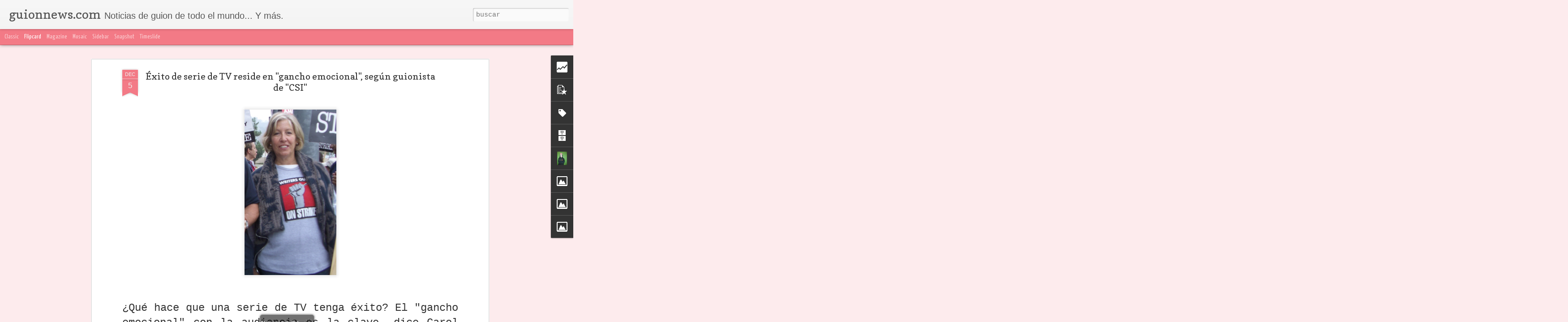

--- FILE ---
content_type: text/html; charset=UTF-8
request_url: http://www.guionnews.com/b/stats?style=WHITE_TRANSPARENT&timeRange=ALL_TIME&token=APq4FmA0Iy-GHYoUfgNzZv23aagGk2elSjdVLU-klM2jP3oHAnwGKHzUkbP9X14K0xQ2ET846gp3urPw2IZxmIka674msU1CLg&v=0&action=initial&widgetId=Stats1&responseType=js
body_size: 259
content:
{"total":6016104,"sparklineOptions":{"backgroundColor":{"fillOpacity":0.1,"fill":"#ffffff"},"series":[{"areaOpacity":0.3,"color":"#fff"}]},"sparklineData":[[0,26],[1,25],[2,17],[3,38],[4,64],[5,66],[6,69],[7,99],[8,87],[9,71],[10,25],[11,34],[12,24],[13,37],[14,27],[15,23],[16,23],[17,30],[18,27],[19,30],[20,25],[21,29],[22,20],[23,26],[24,29],[25,30],[26,38],[27,34],[28,22],[29,28]],"nextTickMs":189473}

--- FILE ---
content_type: text/html; charset=UTF-8
request_url: http://www.guionnews.com/b/stats?style=WHITE_TRANSPARENT&timeRange=ALL_TIME&token=APq4FmA3L19WzmhxkjSVPIpOMDMRgsQLlQkrCq-myfKlu0M_wpbelhIQmG6zCyz1GXrpcACIs8ULTBh1RMiTQ9ik7E590UJSew&v=0&action=initial&widgetId=Stats1&responseType=js
body_size: 259
content:
{"total":6016104,"sparklineOptions":{"backgroundColor":{"fillOpacity":0.1,"fill":"#ffffff"},"series":[{"areaOpacity":0.3,"color":"#fff"}]},"sparklineData":[[0,26],[1,25],[2,17],[3,38],[4,64],[5,66],[6,69],[7,99],[8,87],[9,71],[10,25],[11,34],[12,24],[13,37],[14,27],[15,23],[16,23],[17,30],[18,27],[19,30],[20,25],[21,29],[22,20],[23,26],[24,29],[25,30],[26,38],[27,34],[28,22],[29,28]],"nextTickMs":189473}

--- FILE ---
content_type: text/javascript; charset=UTF-8
request_url: http://www.guionnews.com/?v=0&action=initial&widgetId=BlogArchive1&responseType=js&xssi_token=AOuZoY5RTz3aM2LGE6BEsHF7gVY23jUuNw%3A1769898308443
body_size: 2952
content:
try {
_WidgetManager._HandleControllerResult('BlogArchive1', 'initial',{'url': 'http://www.guionnews.com/search?updated-min\x3d1969-12-31T18:00:00-06:00\x26updated-max\x3d292278994-08-17T07:12:55Z\x26max-results\x3d50', 'name': 'All Posts', 'expclass': 'expanded', 'toggleId': 'ALL-0', 'post-count': 8512, 'data': [{'url': 'http://www.guionnews.com/2026/', 'name': '2026', 'expclass': 'expanded', 'toggleId': 'YEARLY-1767247200000', 'post-count': 9, 'data': [{'url': 'http://www.guionnews.com/2026/01/', 'name': 'enero', 'expclass': 'expanded', 'toggleId': 'MONTHLY-1767247200000', 'post-count': 9, 'posts': [{'title': 'Muere la escritora y guionista Anna Fit\xe9 a los 67 ...', 'url': 'http://www.guionnews.com/2026/01/muere-la-escritora-y-guionista-anna.html'}, {'title': 'IsLABentura Canarias abre su quinta edici\xf3n para c...', 'url': 'http://www.guionnews.com/2026/01/islabentura-canarias-abre-su-quinta.html'}, {'title': 'Convocatoria abierta al 27\xba Concurso de Guiones pa...', 'url': 'http://www.guionnews.com/2026/01/convocatoria-abierta-al-27-concurso-de.html'}, {'title': 'Las 35 preguntas m\xe1s odiosas sobre el Taller de Fi...', 'url': 'http://www.guionnews.com/2026/01/las-35-preguntas-mas-odiosas-sobre-el.html'}, {'title': 'Qu\xe9 pueden ense\xf1arte los guiones no filmados de Pa...', 'url': 'http://www.guionnews.com/2026/01/que-pueden-ensenarte-los-guiones-no.html'}, {'title': 'Muri\xf3 a los 56 a\xf1os Pablo Lago, autor y guionista ...', 'url': 'http://www.guionnews.com/2026/01/murio-los-56-anos-pablo-lago-autor-y.html'}, {'title': 'Por qu\xe9 los guionistas deber\xedan leer El gallo de o...', 'url': 'http://www.guionnews.com/2026/01/por-que-los-guionistas-deberian-leer-el.html'}, {'title': 'Si esto te pasa en Final Draft, no est\xe1s listo par...', 'url': 'http://www.guionnews.com/2026/01/si-esto-te-pasa-en-final-draft-no-estas.html'}, {'title': 'Conoce a Lillian Hellman, la osada guionista de Ho...', 'url': 'http://www.guionnews.com/2026/01/conoce-lillian-hellman-la-osada.html'}]}]}, {'url': 'http://www.guionnews.com/2025/', 'name': '2025', 'expclass': 'collapsed', 'toggleId': 'YEARLY-1735711200000', 'post-count': 128, 'data': [{'url': 'http://www.guionnews.com/2025/12/', 'name': 'diciembre', 'expclass': 'collapsed', 'toggleId': 'MONTHLY-1764568800000', 'post-count': 10}, {'url': 'http://www.guionnews.com/2025/11/', 'name': 'noviembre', 'expclass': 'collapsed', 'toggleId': 'MONTHLY-1761976800000', 'post-count': 11}, {'url': 'http://www.guionnews.com/2025/10/', 'name': 'octubre', 'expclass': 'collapsed', 'toggleId': 'MONTHLY-1759298400000', 'post-count': 8}, {'url': 'http://www.guionnews.com/2025/09/', 'name': 'septiembre', 'expclass': 'collapsed', 'toggleId': 'MONTHLY-1756706400000', 'post-count': 10}, {'url': 'http://www.guionnews.com/2025/08/', 'name': 'agosto', 'expclass': 'collapsed', 'toggleId': 'MONTHLY-1754028000000', 'post-count': 4}, {'url': 'http://www.guionnews.com/2025/07/', 'name': 'julio', 'expclass': 'collapsed', 'toggleId': 'MONTHLY-1751349600000', 'post-count': 8}, {'url': 'http://www.guionnews.com/2025/06/', 'name': 'junio', 'expclass': 'collapsed', 'toggleId': 'MONTHLY-1748757600000', 'post-count': 8}, {'url': 'http://www.guionnews.com/2025/05/', 'name': 'mayo', 'expclass': 'collapsed', 'toggleId': 'MONTHLY-1746079200000', 'post-count': 11}, {'url': 'http://www.guionnews.com/2025/04/', 'name': 'abril', 'expclass': 'collapsed', 'toggleId': 'MONTHLY-1743487200000', 'post-count': 13}, {'url': 'http://www.guionnews.com/2025/03/', 'name': 'marzo', 'expclass': 'collapsed', 'toggleId': 'MONTHLY-1740808800000', 'post-count': 18}, {'url': 'http://www.guionnews.com/2025/02/', 'name': 'febrero', 'expclass': 'collapsed', 'toggleId': 'MONTHLY-1738389600000', 'post-count': 11}, {'url': 'http://www.guionnews.com/2025/01/', 'name': 'enero', 'expclass': 'collapsed', 'toggleId': 'MONTHLY-1735711200000', 'post-count': 16}]}, {'url': 'http://www.guionnews.com/2024/', 'name': '2024', 'expclass': 'collapsed', 'toggleId': 'YEARLY-1704088800000', 'post-count': 180, 'data': [{'url': 'http://www.guionnews.com/2024/12/', 'name': 'diciembre', 'expclass': 'collapsed', 'toggleId': 'MONTHLY-1733032800000', 'post-count': 9}, {'url': 'http://www.guionnews.com/2024/11/', 'name': 'noviembre', 'expclass': 'collapsed', 'toggleId': 'MONTHLY-1730440800000', 'post-count': 10}, {'url': 'http://www.guionnews.com/2024/10/', 'name': 'octubre', 'expclass': 'collapsed', 'toggleId': 'MONTHLY-1727762400000', 'post-count': 9}, {'url': 'http://www.guionnews.com/2024/09/', 'name': 'septiembre', 'expclass': 'collapsed', 'toggleId': 'MONTHLY-1725170400000', 'post-count': 10}, {'url': 'http://www.guionnews.com/2024/08/', 'name': 'agosto', 'expclass': 'collapsed', 'toggleId': 'MONTHLY-1722492000000', 'post-count': 17}, {'url': 'http://www.guionnews.com/2024/07/', 'name': 'julio', 'expclass': 'collapsed', 'toggleId': 'MONTHLY-1719813600000', 'post-count': 14}, {'url': 'http://www.guionnews.com/2024/06/', 'name': 'junio', 'expclass': 'collapsed', 'toggleId': 'MONTHLY-1717221600000', 'post-count': 16}, {'url': 'http://www.guionnews.com/2024/05/', 'name': 'mayo', 'expclass': 'collapsed', 'toggleId': 'MONTHLY-1714543200000', 'post-count': 16}, {'url': 'http://www.guionnews.com/2024/04/', 'name': 'abril', 'expclass': 'collapsed', 'toggleId': 'MONTHLY-1711951200000', 'post-count': 16}, {'url': 'http://www.guionnews.com/2024/03/', 'name': 'marzo', 'expclass': 'collapsed', 'toggleId': 'MONTHLY-1709272800000', 'post-count': 22}, {'url': 'http://www.guionnews.com/2024/02/', 'name': 'febrero', 'expclass': 'collapsed', 'toggleId': 'MONTHLY-1706767200000', 'post-count': 19}, {'url': 'http://www.guionnews.com/2024/01/', 'name': 'enero', 'expclass': 'collapsed', 'toggleId': 'MONTHLY-1704088800000', 'post-count': 22}]}, {'url': 'http://www.guionnews.com/2023/', 'name': '2023', 'expclass': 'collapsed', 'toggleId': 'YEARLY-1672552800000', 'post-count': 265, 'data': [{'url': 'http://www.guionnews.com/2023/12/', 'name': 'diciembre', 'expclass': 'collapsed', 'toggleId': 'MONTHLY-1701410400000', 'post-count': 24}, {'url': 'http://www.guionnews.com/2023/11/', 'name': 'noviembre', 'expclass': 'collapsed', 'toggleId': 'MONTHLY-1698818400000', 'post-count': 21}, {'url': 'http://www.guionnews.com/2023/10/', 'name': 'octubre', 'expclass': 'collapsed', 'toggleId': 'MONTHLY-1696140000000', 'post-count': 22}, {'url': 'http://www.guionnews.com/2023/09/', 'name': 'septiembre', 'expclass': 'collapsed', 'toggleId': 'MONTHLY-1693548000000', 'post-count': 28}, {'url': 'http://www.guionnews.com/2023/08/', 'name': 'agosto', 'expclass': 'collapsed', 'toggleId': 'MONTHLY-1690869600000', 'post-count': 24}, {'url': 'http://www.guionnews.com/2023/07/', 'name': 'julio', 'expclass': 'collapsed', 'toggleId': 'MONTHLY-1688191200000', 'post-count': 15}, {'url': 'http://www.guionnews.com/2023/06/', 'name': 'junio', 'expclass': 'collapsed', 'toggleId': 'MONTHLY-1685599200000', 'post-count': 28}, {'url': 'http://www.guionnews.com/2023/05/', 'name': 'mayo', 'expclass': 'collapsed', 'toggleId': 'MONTHLY-1682920800000', 'post-count': 24}, {'url': 'http://www.guionnews.com/2023/04/', 'name': 'abril', 'expclass': 'collapsed', 'toggleId': 'MONTHLY-1680328800000', 'post-count': 15}, {'url': 'http://www.guionnews.com/2023/03/', 'name': 'marzo', 'expclass': 'collapsed', 'toggleId': 'MONTHLY-1677650400000', 'post-count': 22}, {'url': 'http://www.guionnews.com/2023/02/', 'name': 'febrero', 'expclass': 'collapsed', 'toggleId': 'MONTHLY-1675231200000', 'post-count': 20}, {'url': 'http://www.guionnews.com/2023/01/', 'name': 'enero', 'expclass': 'collapsed', 'toggleId': 'MONTHLY-1672552800000', 'post-count': 22}]}, {'url': 'http://www.guionnews.com/2022/', 'name': '2022', 'expclass': 'collapsed', 'toggleId': 'YEARLY-1641016800000', 'post-count': 271, 'data': [{'url': 'http://www.guionnews.com/2022/12/', 'name': 'diciembre', 'expclass': 'collapsed', 'toggleId': 'MONTHLY-1669874400000', 'post-count': 22}, {'url': 'http://www.guionnews.com/2022/11/', 'name': 'noviembre', 'expclass': 'collapsed', 'toggleId': 'MONTHLY-1667282400000', 'post-count': 25}, {'url': 'http://www.guionnews.com/2022/10/', 'name': 'octubre', 'expclass': 'collapsed', 'toggleId': 'MONTHLY-1664600400000', 'post-count': 18}, {'url': 'http://www.guionnews.com/2022/09/', 'name': 'septiembre', 'expclass': 'collapsed', 'toggleId': 'MONTHLY-1662008400000', 'post-count': 21}, {'url': 'http://www.guionnews.com/2022/08/', 'name': 'agosto', 'expclass': 'collapsed', 'toggleId': 'MONTHLY-1659330000000', 'post-count': 17}, {'url': 'http://www.guionnews.com/2022/07/', 'name': 'julio', 'expclass': 'collapsed', 'toggleId': 'MONTHLY-1656651600000', 'post-count': 20}, {'url': 'http://www.guionnews.com/2022/06/', 'name': 'junio', 'expclass': 'collapsed', 'toggleId': 'MONTHLY-1654059600000', 'post-count': 26}, {'url': 'http://www.guionnews.com/2022/05/', 'name': 'mayo', 'expclass': 'collapsed', 'toggleId': 'MONTHLY-1651381200000', 'post-count': 29}, {'url': 'http://www.guionnews.com/2022/04/', 'name': 'abril', 'expclass': 'collapsed', 'toggleId': 'MONTHLY-1648792800000', 'post-count': 25}, {'url': 'http://www.guionnews.com/2022/03/', 'name': 'marzo', 'expclass': 'collapsed', 'toggleId': 'MONTHLY-1646114400000', 'post-count': 24}, {'url': 'http://www.guionnews.com/2022/02/', 'name': 'febrero', 'expclass': 'collapsed', 'toggleId': 'MONTHLY-1643695200000', 'post-count': 20}, {'url': 'http://www.guionnews.com/2022/01/', 'name': 'enero', 'expclass': 'collapsed', 'toggleId': 'MONTHLY-1641016800000', 'post-count': 24}]}, {'url': 'http://www.guionnews.com/2021/', 'name': '2021', 'expclass': 'collapsed', 'toggleId': 'YEARLY-1609480800000', 'post-count': 303, 'data': [{'url': 'http://www.guionnews.com/2021/12/', 'name': 'diciembre', 'expclass': 'collapsed', 'toggleId': 'MONTHLY-1638338400000', 'post-count': 29}, {'url': 'http://www.guionnews.com/2021/11/', 'name': 'noviembre', 'expclass': 'collapsed', 'toggleId': 'MONTHLY-1635746400000', 'post-count': 24}, {'url': 'http://www.guionnews.com/2021/10/', 'name': 'octubre', 'expclass': 'collapsed', 'toggleId': 'MONTHLY-1633064400000', 'post-count': 23}, {'url': 'http://www.guionnews.com/2021/09/', 'name': 'septiembre', 'expclass': 'collapsed', 'toggleId': 'MONTHLY-1630472400000', 'post-count': 25}, {'url': 'http://www.guionnews.com/2021/08/', 'name': 'agosto', 'expclass': 'collapsed', 'toggleId': 'MONTHLY-1627794000000', 'post-count': 24}, {'url': 'http://www.guionnews.com/2021/07/', 'name': 'julio', 'expclass': 'collapsed', 'toggleId': 'MONTHLY-1625115600000', 'post-count': 28}, {'url': 'http://www.guionnews.com/2021/06/', 'name': 'junio', 'expclass': 'collapsed', 'toggleId': 'MONTHLY-1622523600000', 'post-count': 24}, {'url': 'http://www.guionnews.com/2021/05/', 'name': 'mayo', 'expclass': 'collapsed', 'toggleId': 'MONTHLY-1619845200000', 'post-count': 25}, {'url': 'http://www.guionnews.com/2021/04/', 'name': 'abril', 'expclass': 'collapsed', 'toggleId': 'MONTHLY-1617256800000', 'post-count': 23}, {'url': 'http://www.guionnews.com/2021/03/', 'name': 'marzo', 'expclass': 'collapsed', 'toggleId': 'MONTHLY-1614578400000', 'post-count': 26}, {'url': 'http://www.guionnews.com/2021/02/', 'name': 'febrero', 'expclass': 'collapsed', 'toggleId': 'MONTHLY-1612159200000', 'post-count': 28}, {'url': 'http://www.guionnews.com/2021/01/', 'name': 'enero', 'expclass': 'collapsed', 'toggleId': 'MONTHLY-1609480800000', 'post-count': 24}]}, {'url': 'http://www.guionnews.com/2020/', 'name': '2020', 'expclass': 'collapsed', 'toggleId': 'YEARLY-1577858400000', 'post-count': 287, 'data': [{'url': 'http://www.guionnews.com/2020/12/', 'name': 'diciembre', 'expclass': 'collapsed', 'toggleId': 'MONTHLY-1606802400000', 'post-count': 23}, {'url': 'http://www.guionnews.com/2020/11/', 'name': 'noviembre', 'expclass': 'collapsed', 'toggleId': 'MONTHLY-1604210400000', 'post-count': 24}, {'url': 'http://www.guionnews.com/2020/10/', 'name': 'octubre', 'expclass': 'collapsed', 'toggleId': 'MONTHLY-1601528400000', 'post-count': 25}, {'url': 'http://www.guionnews.com/2020/09/', 'name': 'septiembre', 'expclass': 'collapsed', 'toggleId': 'MONTHLY-1598936400000', 'post-count': 26}, {'url': 'http://www.guionnews.com/2020/08/', 'name': 'agosto', 'expclass': 'collapsed', 'toggleId': 'MONTHLY-1596258000000', 'post-count': 26}, {'url': 'http://www.guionnews.com/2020/07/', 'name': 'julio', 'expclass': 'collapsed', 'toggleId': 'MONTHLY-1593579600000', 'post-count': 20}, {'url': 'http://www.guionnews.com/2020/06/', 'name': 'junio', 'expclass': 'collapsed', 'toggleId': 'MONTHLY-1590987600000', 'post-count': 28}, {'url': 'http://www.guionnews.com/2020/05/', 'name': 'mayo', 'expclass': 'collapsed', 'toggleId': 'MONTHLY-1588309200000', 'post-count': 25}, {'url': 'http://www.guionnews.com/2020/04/', 'name': 'abril', 'expclass': 'collapsed', 'toggleId': 'MONTHLY-1585720800000', 'post-count': 25}, {'url': 'http://www.guionnews.com/2020/03/', 'name': 'marzo', 'expclass': 'collapsed', 'toggleId': 'MONTHLY-1583042400000', 'post-count': 19}, {'url': 'http://www.guionnews.com/2020/02/', 'name': 'febrero', 'expclass': 'collapsed', 'toggleId': 'MONTHLY-1580536800000', 'post-count': 21}, {'url': 'http://www.guionnews.com/2020/01/', 'name': 'enero', 'expclass': 'collapsed', 'toggleId': 'MONTHLY-1577858400000', 'post-count': 25}]}, {'url': 'http://www.guionnews.com/2019/', 'name': '2019', 'expclass': 'collapsed', 'toggleId': 'YEARLY-1546322400000', 'post-count': 256, 'data': [{'url': 'http://www.guionnews.com/2019/12/', 'name': 'diciembre', 'expclass': 'collapsed', 'toggleId': 'MONTHLY-1575180000000', 'post-count': 17}, {'url': 'http://www.guionnews.com/2019/11/', 'name': 'noviembre', 'expclass': 'collapsed', 'toggleId': 'MONTHLY-1572588000000', 'post-count': 19}, {'url': 'http://www.guionnews.com/2019/10/', 'name': 'octubre', 'expclass': 'collapsed', 'toggleId': 'MONTHLY-1569906000000', 'post-count': 26}, {'url': 'http://www.guionnews.com/2019/09/', 'name': 'septiembre', 'expclass': 'collapsed', 'toggleId': 'MONTHLY-1567314000000', 'post-count': 21}, {'url': 'http://www.guionnews.com/2019/08/', 'name': 'agosto', 'expclass': 'collapsed', 'toggleId': 'MONTHLY-1564635600000', 'post-count': 21}, {'url': 'http://www.guionnews.com/2019/07/', 'name': 'julio', 'expclass': 'collapsed', 'toggleId': 'MONTHLY-1561957200000', 'post-count': 23}, {'url': 'http://www.guionnews.com/2019/06/', 'name': 'junio', 'expclass': 'collapsed', 'toggleId': 'MONTHLY-1559365200000', 'post-count': 21}, {'url': 'http://www.guionnews.com/2019/05/', 'name': 'mayo', 'expclass': 'collapsed', 'toggleId': 'MONTHLY-1556686800000', 'post-count': 24}, {'url': 'http://www.guionnews.com/2019/04/', 'name': 'abril', 'expclass': 'collapsed', 'toggleId': 'MONTHLY-1554098400000', 'post-count': 23}, {'url': 'http://www.guionnews.com/2019/03/', 'name': 'marzo', 'expclass': 'collapsed', 'toggleId': 'MONTHLY-1551420000000', 'post-count': 20}, {'url': 'http://www.guionnews.com/2019/02/', 'name': 'febrero', 'expclass': 'collapsed', 'toggleId': 'MONTHLY-1549000800000', 'post-count': 19}, {'url': 'http://www.guionnews.com/2019/01/', 'name': 'enero', 'expclass': 'collapsed', 'toggleId': 'MONTHLY-1546322400000', 'post-count': 22}]}, {'url': 'http://www.guionnews.com/2018/', 'name': '2018', 'expclass': 'collapsed', 'toggleId': 'YEARLY-1514786400000', 'post-count': 273, 'data': [{'url': 'http://www.guionnews.com/2018/12/', 'name': 'diciembre', 'expclass': 'collapsed', 'toggleId': 'MONTHLY-1543644000000', 'post-count': 19}, {'url': 'http://www.guionnews.com/2018/11/', 'name': 'noviembre', 'expclass': 'collapsed', 'toggleId': 'MONTHLY-1541052000000', 'post-count': 23}, {'url': 'http://www.guionnews.com/2018/10/', 'name': 'octubre', 'expclass': 'collapsed', 'toggleId': 'MONTHLY-1538370000000', 'post-count': 26}, {'url': 'http://www.guionnews.com/2018/09/', 'name': 'septiembre', 'expclass': 'collapsed', 'toggleId': 'MONTHLY-1535778000000', 'post-count': 19}, {'url': 'http://www.guionnews.com/2018/08/', 'name': 'agosto', 'expclass': 'collapsed', 'toggleId': 'MONTHLY-1533099600000', 'post-count': 23}, {'url': 'http://www.guionnews.com/2018/07/', 'name': 'julio', 'expclass': 'collapsed', 'toggleId': 'MONTHLY-1530421200000', 'post-count': 22}, {'url': 'http://www.guionnews.com/2018/06/', 'name': 'junio', 'expclass': 'collapsed', 'toggleId': 'MONTHLY-1527829200000', 'post-count': 23}, {'url': 'http://www.guionnews.com/2018/05/', 'name': 'mayo', 'expclass': 'collapsed', 'toggleId': 'MONTHLY-1525150800000', 'post-count': 24}, {'url': 'http://www.guionnews.com/2018/04/', 'name': 'abril', 'expclass': 'collapsed', 'toggleId': 'MONTHLY-1522562400000', 'post-count': 24}, {'url': 'http://www.guionnews.com/2018/03/', 'name': 'marzo', 'expclass': 'collapsed', 'toggleId': 'MONTHLY-1519884000000', 'post-count': 24}, {'url': 'http://www.guionnews.com/2018/02/', 'name': 'febrero', 'expclass': 'collapsed', 'toggleId': 'MONTHLY-1517464800000', 'post-count': 22}, {'url': 'http://www.guionnews.com/2018/01/', 'name': 'enero', 'expclass': 'collapsed', 'toggleId': 'MONTHLY-1514786400000', 'post-count': 24}]}, {'url': 'http://www.guionnews.com/2017/', 'name': '2017', 'expclass': 'collapsed', 'toggleId': 'YEARLY-1483250400000', 'post-count': 358, 'data': [{'url': 'http://www.guionnews.com/2017/12/', 'name': 'diciembre', 'expclass': 'collapsed', 'toggleId': 'MONTHLY-1512108000000', 'post-count': 23}, {'url': 'http://www.guionnews.com/2017/11/', 'name': 'noviembre', 'expclass': 'collapsed', 'toggleId': 'MONTHLY-1509516000000', 'post-count': 23}, {'url': 'http://www.guionnews.com/2017/10/', 'name': 'octubre', 'expclass': 'collapsed', 'toggleId': 'MONTHLY-1506834000000', 'post-count': 24}, {'url': 'http://www.guionnews.com/2017/09/', 'name': 'septiembre', 'expclass': 'collapsed', 'toggleId': 'MONTHLY-1504242000000', 'post-count': 22}, {'url': 'http://www.guionnews.com/2017/08/', 'name': 'agosto', 'expclass': 'collapsed', 'toggleId': 'MONTHLY-1501563600000', 'post-count': 20}, {'url': 'http://www.guionnews.com/2017/07/', 'name': 'julio', 'expclass': 'collapsed', 'toggleId': 'MONTHLY-1498885200000', 'post-count': 24}, {'url': 'http://www.guionnews.com/2017/06/', 'name': 'junio', 'expclass': 'collapsed', 'toggleId': 'MONTHLY-1496293200000', 'post-count': 27}, {'url': 'http://www.guionnews.com/2017/05/', 'name': 'mayo', 'expclass': 'collapsed', 'toggleId': 'MONTHLY-1493614800000', 'post-count': 28}, {'url': 'http://www.guionnews.com/2017/04/', 'name': 'abril', 'expclass': 'collapsed', 'toggleId': 'MONTHLY-1491026400000', 'post-count': 35}, {'url': 'http://www.guionnews.com/2017/03/', 'name': 'marzo', 'expclass': 'collapsed', 'toggleId': 'MONTHLY-1488348000000', 'post-count': 40}, {'url': 'http://www.guionnews.com/2017/02/', 'name': 'febrero', 'expclass': 'collapsed', 'toggleId': 'MONTHLY-1485928800000', 'post-count': 43}, {'url': 'http://www.guionnews.com/2017/01/', 'name': 'enero', 'expclass': 'collapsed', 'toggleId': 'MONTHLY-1483250400000', 'post-count': 49}]}, {'url': 'http://www.guionnews.com/2016/', 'name': '2016', 'expclass': 'collapsed', 'toggleId': 'YEARLY-1451628000000', 'post-count': 646, 'data': [{'url': 'http://www.guionnews.com/2016/12/', 'name': 'diciembre', 'expclass': 'collapsed', 'toggleId': 'MONTHLY-1480572000000', 'post-count': 42}, {'url': 'http://www.guionnews.com/2016/11/', 'name': 'noviembre', 'expclass': 'collapsed', 'toggleId': 'MONTHLY-1477980000000', 'post-count': 49}, {'url': 'http://www.guionnews.com/2016/10/', 'name': 'octubre', 'expclass': 'collapsed', 'toggleId': 'MONTHLY-1475298000000', 'post-count': 59}, {'url': 'http://www.guionnews.com/2016/09/', 'name': 'septiembre', 'expclass': 'collapsed', 'toggleId': 'MONTHLY-1472706000000', 'post-count': 49}, {'url': 'http://www.guionnews.com/2016/08/', 'name': 'agosto', 'expclass': 'collapsed', 'toggleId': 'MONTHLY-1470027600000', 'post-count': 53}, {'url': 'http://www.guionnews.com/2016/07/', 'name': 'julio', 'expclass': 'collapsed', 'toggleId': 'MONTHLY-1467349200000', 'post-count': 52}, {'url': 'http://www.guionnews.com/2016/06/', 'name': 'junio', 'expclass': 'collapsed', 'toggleId': 'MONTHLY-1464757200000', 'post-count': 60}, {'url': 'http://www.guionnews.com/2016/05/', 'name': 'mayo', 'expclass': 'collapsed', 'toggleId': 'MONTHLY-1462078800000', 'post-count': 61}, {'url': 'http://www.guionnews.com/2016/04/', 'name': 'abril', 'expclass': 'collapsed', 'toggleId': 'MONTHLY-1459490400000', 'post-count': 52}, {'url': 'http://www.guionnews.com/2016/03/', 'name': 'marzo', 'expclass': 'collapsed', 'toggleId': 'MONTHLY-1456812000000', 'post-count': 43}, {'url': 'http://www.guionnews.com/2016/02/', 'name': 'febrero', 'expclass': 'collapsed', 'toggleId': 'MONTHLY-1454306400000', 'post-count': 62}, {'url': 'http://www.guionnews.com/2016/01/', 'name': 'enero', 'expclass': 'collapsed', 'toggleId': 'MONTHLY-1451628000000', 'post-count': 64}]}, {'url': 'http://www.guionnews.com/2015/', 'name': '2015', 'expclass': 'collapsed', 'toggleId': 'YEARLY-1420092000000', 'post-count': 1380, 'data': [{'url': 'http://www.guionnews.com/2015/12/', 'name': 'diciembre', 'expclass': 'collapsed', 'toggleId': 'MONTHLY-1448949600000', 'post-count': 67}, {'url': 'http://www.guionnews.com/2015/11/', 'name': 'noviembre', 'expclass': 'collapsed', 'toggleId': 'MONTHLY-1446357600000', 'post-count': 69}, {'url': 'http://www.guionnews.com/2015/10/', 'name': 'octubre', 'expclass': 'collapsed', 'toggleId': 'MONTHLY-1443675600000', 'post-count': 102}, {'url': 'http://www.guionnews.com/2015/09/', 'name': 'septiembre', 'expclass': 'collapsed', 'toggleId': 'MONTHLY-1441083600000', 'post-count': 116}, {'url': 'http://www.guionnews.com/2015/08/', 'name': 'agosto', 'expclass': 'collapsed', 'toggleId': 'MONTHLY-1438405200000', 'post-count': 125}, {'url': 'http://www.guionnews.com/2015/07/', 'name': 'julio', 'expclass': 'collapsed', 'toggleId': 'MONTHLY-1435726800000', 'post-count': 113}, {'url': 'http://www.guionnews.com/2015/06/', 'name': 'junio', 'expclass': 'collapsed', 'toggleId': 'MONTHLY-1433134800000', 'post-count': 114}, {'url': 'http://www.guionnews.com/2015/05/', 'name': 'mayo', 'expclass': 'collapsed', 'toggleId': 'MONTHLY-1430456400000', 'post-count': 123}, {'url': 'http://www.guionnews.com/2015/04/', 'name': 'abril', 'expclass': 'collapsed', 'toggleId': 'MONTHLY-1427868000000', 'post-count': 106}, {'url': 'http://www.guionnews.com/2015/03/', 'name': 'marzo', 'expclass': 'collapsed', 'toggleId': 'MONTHLY-1425189600000', 'post-count': 134}, {'url': 'http://www.guionnews.com/2015/02/', 'name': 'febrero', 'expclass': 'collapsed', 'toggleId': 'MONTHLY-1422770400000', 'post-count': 162}, {'url': 'http://www.guionnews.com/2015/01/', 'name': 'enero', 'expclass': 'collapsed', 'toggleId': 'MONTHLY-1420092000000', 'post-count': 149}]}, {'url': 'http://www.guionnews.com/2014/', 'name': '2014', 'expclass': 'collapsed', 'toggleId': 'YEARLY-1388556000000', 'post-count': 2386, 'data': [{'url': 'http://www.guionnews.com/2014/12/', 'name': 'diciembre', 'expclass': 'collapsed', 'toggleId': 'MONTHLY-1417413600000', 'post-count': 130}, {'url': 'http://www.guionnews.com/2014/11/', 'name': 'noviembre', 'expclass': 'collapsed', 'toggleId': 'MONTHLY-1414821600000', 'post-count': 122}, {'url': 'http://www.guionnews.com/2014/10/', 'name': 'octubre', 'expclass': 'collapsed', 'toggleId': 'MONTHLY-1412139600000', 'post-count': 182}, {'url': 'http://www.guionnews.com/2014/09/', 'name': 'septiembre', 'expclass': 'collapsed', 'toggleId': 'MONTHLY-1409547600000', 'post-count': 160}, {'url': 'http://www.guionnews.com/2014/08/', 'name': 'agosto', 'expclass': 'collapsed', 'toggleId': 'MONTHLY-1406869200000', 'post-count': 154}, {'url': 'http://www.guionnews.com/2014/07/', 'name': 'julio', 'expclass': 'collapsed', 'toggleId': 'MONTHLY-1404190800000', 'post-count': 207}, {'url': 'http://www.guionnews.com/2014/06/', 'name': 'junio', 'expclass': 'collapsed', 'toggleId': 'MONTHLY-1401598800000', 'post-count': 190}, {'url': 'http://www.guionnews.com/2014/05/', 'name': 'mayo', 'expclass': 'collapsed', 'toggleId': 'MONTHLY-1398920400000', 'post-count': 217}, {'url': 'http://www.guionnews.com/2014/04/', 'name': 'abril', 'expclass': 'collapsed', 'toggleId': 'MONTHLY-1396332000000', 'post-count': 255}, {'url': 'http://www.guionnews.com/2014/03/', 'name': 'marzo', 'expclass': 'collapsed', 'toggleId': 'MONTHLY-1393653600000', 'post-count': 266}, {'url': 'http://www.guionnews.com/2014/02/', 'name': 'febrero', 'expclass': 'collapsed', 'toggleId': 'MONTHLY-1391234400000', 'post-count': 259}, {'url': 'http://www.guionnews.com/2014/01/', 'name': 'enero', 'expclass': 'collapsed', 'toggleId': 'MONTHLY-1388556000000', 'post-count': 244}]}, {'url': 'http://www.guionnews.com/2013/', 'name': '2013', 'expclass': 'collapsed', 'toggleId': 'YEARLY-1357020000000', 'post-count': 1770, 'data': [{'url': 'http://www.guionnews.com/2013/12/', 'name': 'diciembre', 'expclass': 'collapsed', 'toggleId': 'MONTHLY-1385877600000', 'post-count': 236}, {'url': 'http://www.guionnews.com/2013/11/', 'name': 'noviembre', 'expclass': 'collapsed', 'toggleId': 'MONTHLY-1383285600000', 'post-count': 255}, {'url': 'http://www.guionnews.com/2013/10/', 'name': 'octubre', 'expclass': 'collapsed', 'toggleId': 'MONTHLY-1380603600000', 'post-count': 236}, {'url': 'http://www.guionnews.com/2013/09/', 'name': 'septiembre', 'expclass': 'collapsed', 'toggleId': 'MONTHLY-1378011600000', 'post-count': 253}, {'url': 'http://www.guionnews.com/2013/08/', 'name': 'agosto', 'expclass': 'collapsed', 'toggleId': 'MONTHLY-1375333200000', 'post-count': 237}, {'url': 'http://www.guionnews.com/2013/07/', 'name': 'julio', 'expclass': 'collapsed', 'toggleId': 'MONTHLY-1372654800000', 'post-count': 247}, {'url': 'http://www.guionnews.com/2013/06/', 'name': 'junio', 'expclass': 'collapsed', 'toggleId': 'MONTHLY-1370062800000', 'post-count': 220}, {'url': 'http://www.guionnews.com/2013/05/', 'name': 'mayo', 'expclass': 'collapsed', 'toggleId': 'MONTHLY-1367384400000', 'post-count': 86}]}], 'toggleopen': 'MONTHLY-1767247200000', 'style': 'HIERARCHY', 'title': 'Archivo del blog'});
} catch (e) {
  if (typeof log != 'undefined') {
    log('HandleControllerResult failed: ' + e);
  }
}


--- FILE ---
content_type: text/javascript; charset=UTF-8
request_url: http://www.guionnews.com/?v=0&action=initial&widgetId=Stats1&responseType=js&xssi_token=AOuZoY5RTz3aM2LGE6BEsHF7gVY23jUuNw%3A1769898308443
body_size: 388
content:
try {
_WidgetManager._HandleControllerResult('Stats1', 'initial',{'title': 'Vistas de p\xe1gina en total', 'showGraphicalCounter': true, 'showAnimatedCounter': true, 'showSparkline': true, 'statsUrl': '//www.guionnews.com/b/stats?style\x3dWHITE_TRANSPARENT\x26timeRange\x3dALL_TIME\x26token\x3dAPq4FmA0Iy-GHYoUfgNzZv23aagGk2elSjdVLU-klM2jP3oHAnwGKHzUkbP9X14K0xQ2ET846gp3urPw2IZxmIka674msU1CLg'});
} catch (e) {
  if (typeof log != 'undefined') {
    log('HandleControllerResult failed: ' + e);
  }
}


--- FILE ---
content_type: text/javascript; charset=UTF-8
request_url: http://www.guionnews.com/?v=0&action=initial&widgetId=Stats1&responseType=js&xssi_token=AOuZoY5RTz3aM2LGE6BEsHF7gVY23jUuNw%3A1769898308443
body_size: 387
content:
try {
_WidgetManager._HandleControllerResult('Stats1', 'initial',{'title': 'Vistas de p\xe1gina en total', 'showGraphicalCounter': true, 'showAnimatedCounter': true, 'showSparkline': true, 'statsUrl': '//www.guionnews.com/b/stats?style\x3dWHITE_TRANSPARENT\x26timeRange\x3dALL_TIME\x26token\x3dAPq4FmA3L19WzmhxkjSVPIpOMDMRgsQLlQkrCq-myfKlu0M_wpbelhIQmG6zCyz1GXrpcACIs8ULTBh1RMiTQ9ik7E590UJSew'});
} catch (e) {
  if (typeof log != 'undefined') {
    log('HandleControllerResult failed: ' + e);
  }
}
